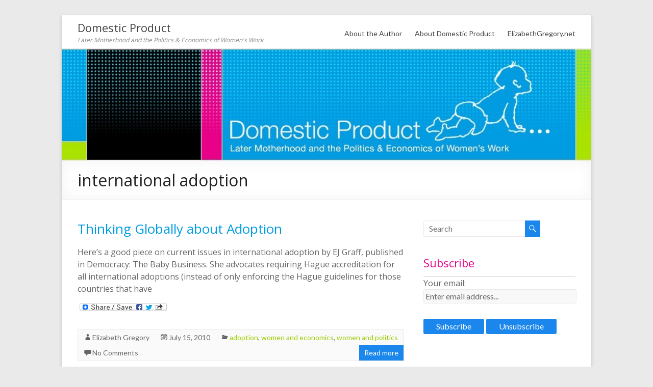

--- FILE ---
content_type: text/html; charset=UTF-8
request_url: http://domesticproduct.net/tag/international-adoption/
body_size: 12540
content:

<!DOCTYPE html>
<html lang="en-US">
<head>
<meta charset="UTF-8" />
<meta name="viewport" content="width=device-width, initial-scale=1">
<title>
	international adoption | Domestic Product</title>
<link rel="profile" href="http://gmpg.org/xfn/11" />
<link rel="pingback" href="http://domesticproduct.net/xmlrpc.php" />
<meta name='robots' content='max-image-preview:large' />
<link rel='dns-prefetch' href='//fonts.googleapis.com' />
<link rel='dns-prefetch' href='//ajax.googleapis.com' />
<link rel='dns-prefetch' href='//s.w.org' />
<link rel="alternate" type="application/rss+xml" title="Domestic Product &raquo; Feed" href="http://domesticproduct.net/feed/" />
<link rel="alternate" type="application/rss+xml" title="Domestic Product &raquo; Comments Feed" href="http://domesticproduct.net/comments/feed/" />
<link rel="alternate" type="application/rss+xml" title="Domestic Product &raquo; international adoption Tag Feed" href="http://domesticproduct.net/tag/international-adoption/feed/" />
<script type="text/javascript">
window._wpemojiSettings = {"baseUrl":"https:\/\/s.w.org\/images\/core\/emoji\/14.0.0\/72x72\/","ext":".png","svgUrl":"https:\/\/s.w.org\/images\/core\/emoji\/14.0.0\/svg\/","svgExt":".svg","source":{"concatemoji":"http:\/\/domesticproduct.net\/wp-includes\/js\/wp-emoji-release.min.js?ver=6.0"}};
/*! This file is auto-generated */
!function(e,a,t){var n,r,o,i=a.createElement("canvas"),p=i.getContext&&i.getContext("2d");function s(e,t){var a=String.fromCharCode,e=(p.clearRect(0,0,i.width,i.height),p.fillText(a.apply(this,e),0,0),i.toDataURL());return p.clearRect(0,0,i.width,i.height),p.fillText(a.apply(this,t),0,0),e===i.toDataURL()}function c(e){var t=a.createElement("script");t.src=e,t.defer=t.type="text/javascript",a.getElementsByTagName("head")[0].appendChild(t)}for(o=Array("flag","emoji"),t.supports={everything:!0,everythingExceptFlag:!0},r=0;r<o.length;r++)t.supports[o[r]]=function(e){if(!p||!p.fillText)return!1;switch(p.textBaseline="top",p.font="600 32px Arial",e){case"flag":return s([127987,65039,8205,9895,65039],[127987,65039,8203,9895,65039])?!1:!s([55356,56826,55356,56819],[55356,56826,8203,55356,56819])&&!s([55356,57332,56128,56423,56128,56418,56128,56421,56128,56430,56128,56423,56128,56447],[55356,57332,8203,56128,56423,8203,56128,56418,8203,56128,56421,8203,56128,56430,8203,56128,56423,8203,56128,56447]);case"emoji":return!s([129777,127995,8205,129778,127999],[129777,127995,8203,129778,127999])}return!1}(o[r]),t.supports.everything=t.supports.everything&&t.supports[o[r]],"flag"!==o[r]&&(t.supports.everythingExceptFlag=t.supports.everythingExceptFlag&&t.supports[o[r]]);t.supports.everythingExceptFlag=t.supports.everythingExceptFlag&&!t.supports.flag,t.DOMReady=!1,t.readyCallback=function(){t.DOMReady=!0},t.supports.everything||(n=function(){t.readyCallback()},a.addEventListener?(a.addEventListener("DOMContentLoaded",n,!1),e.addEventListener("load",n,!1)):(e.attachEvent("onload",n),a.attachEvent("onreadystatechange",function(){"complete"===a.readyState&&t.readyCallback()})),(e=t.source||{}).concatemoji?c(e.concatemoji):e.wpemoji&&e.twemoji&&(c(e.twemoji),c(e.wpemoji)))}(window,document,window._wpemojiSettings);
</script>
<style type="text/css">
img.wp-smiley,
img.emoji {
	display: inline !important;
	border: none !important;
	box-shadow: none !important;
	height: 1em !important;
	width: 1em !important;
	margin: 0 0.07em !important;
	vertical-align: -0.1em !important;
	background: none !important;
	padding: 0 !important;
}
</style>
	<link rel='stylesheet' id='wp-block-library-css'  href='http://domesticproduct.net/wp-includes/css/dist/block-library/style.min.css?ver=6.0' type='text/css' media='all' />
<style id='global-styles-inline-css' type='text/css'>
body{--wp--preset--color--black: #000000;--wp--preset--color--cyan-bluish-gray: #abb8c3;--wp--preset--color--white: #ffffff;--wp--preset--color--pale-pink: #f78da7;--wp--preset--color--vivid-red: #cf2e2e;--wp--preset--color--luminous-vivid-orange: #ff6900;--wp--preset--color--luminous-vivid-amber: #fcb900;--wp--preset--color--light-green-cyan: #7bdcb5;--wp--preset--color--vivid-green-cyan: #00d084;--wp--preset--color--pale-cyan-blue: #8ed1fc;--wp--preset--color--vivid-cyan-blue: #0693e3;--wp--preset--color--vivid-purple: #9b51e0;--wp--preset--gradient--vivid-cyan-blue-to-vivid-purple: linear-gradient(135deg,rgba(6,147,227,1) 0%,rgb(155,81,224) 100%);--wp--preset--gradient--light-green-cyan-to-vivid-green-cyan: linear-gradient(135deg,rgb(122,220,180) 0%,rgb(0,208,130) 100%);--wp--preset--gradient--luminous-vivid-amber-to-luminous-vivid-orange: linear-gradient(135deg,rgba(252,185,0,1) 0%,rgba(255,105,0,1) 100%);--wp--preset--gradient--luminous-vivid-orange-to-vivid-red: linear-gradient(135deg,rgba(255,105,0,1) 0%,rgb(207,46,46) 100%);--wp--preset--gradient--very-light-gray-to-cyan-bluish-gray: linear-gradient(135deg,rgb(238,238,238) 0%,rgb(169,184,195) 100%);--wp--preset--gradient--cool-to-warm-spectrum: linear-gradient(135deg,rgb(74,234,220) 0%,rgb(151,120,209) 20%,rgb(207,42,186) 40%,rgb(238,44,130) 60%,rgb(251,105,98) 80%,rgb(254,248,76) 100%);--wp--preset--gradient--blush-light-purple: linear-gradient(135deg,rgb(255,206,236) 0%,rgb(152,150,240) 100%);--wp--preset--gradient--blush-bordeaux: linear-gradient(135deg,rgb(254,205,165) 0%,rgb(254,45,45) 50%,rgb(107,0,62) 100%);--wp--preset--gradient--luminous-dusk: linear-gradient(135deg,rgb(255,203,112) 0%,rgb(199,81,192) 50%,rgb(65,88,208) 100%);--wp--preset--gradient--pale-ocean: linear-gradient(135deg,rgb(255,245,203) 0%,rgb(182,227,212) 50%,rgb(51,167,181) 100%);--wp--preset--gradient--electric-grass: linear-gradient(135deg,rgb(202,248,128) 0%,rgb(113,206,126) 100%);--wp--preset--gradient--midnight: linear-gradient(135deg,rgb(2,3,129) 0%,rgb(40,116,252) 100%);--wp--preset--duotone--dark-grayscale: url('#wp-duotone-dark-grayscale');--wp--preset--duotone--grayscale: url('#wp-duotone-grayscale');--wp--preset--duotone--purple-yellow: url('#wp-duotone-purple-yellow');--wp--preset--duotone--blue-red: url('#wp-duotone-blue-red');--wp--preset--duotone--midnight: url('#wp-duotone-midnight');--wp--preset--duotone--magenta-yellow: url('#wp-duotone-magenta-yellow');--wp--preset--duotone--purple-green: url('#wp-duotone-purple-green');--wp--preset--duotone--blue-orange: url('#wp-duotone-blue-orange');--wp--preset--font-size--small: 13px;--wp--preset--font-size--medium: 20px;--wp--preset--font-size--large: 36px;--wp--preset--font-size--x-large: 42px;}.has-black-color{color: var(--wp--preset--color--black) !important;}.has-cyan-bluish-gray-color{color: var(--wp--preset--color--cyan-bluish-gray) !important;}.has-white-color{color: var(--wp--preset--color--white) !important;}.has-pale-pink-color{color: var(--wp--preset--color--pale-pink) !important;}.has-vivid-red-color{color: var(--wp--preset--color--vivid-red) !important;}.has-luminous-vivid-orange-color{color: var(--wp--preset--color--luminous-vivid-orange) !important;}.has-luminous-vivid-amber-color{color: var(--wp--preset--color--luminous-vivid-amber) !important;}.has-light-green-cyan-color{color: var(--wp--preset--color--light-green-cyan) !important;}.has-vivid-green-cyan-color{color: var(--wp--preset--color--vivid-green-cyan) !important;}.has-pale-cyan-blue-color{color: var(--wp--preset--color--pale-cyan-blue) !important;}.has-vivid-cyan-blue-color{color: var(--wp--preset--color--vivid-cyan-blue) !important;}.has-vivid-purple-color{color: var(--wp--preset--color--vivid-purple) !important;}.has-black-background-color{background-color: var(--wp--preset--color--black) !important;}.has-cyan-bluish-gray-background-color{background-color: var(--wp--preset--color--cyan-bluish-gray) !important;}.has-white-background-color{background-color: var(--wp--preset--color--white) !important;}.has-pale-pink-background-color{background-color: var(--wp--preset--color--pale-pink) !important;}.has-vivid-red-background-color{background-color: var(--wp--preset--color--vivid-red) !important;}.has-luminous-vivid-orange-background-color{background-color: var(--wp--preset--color--luminous-vivid-orange) !important;}.has-luminous-vivid-amber-background-color{background-color: var(--wp--preset--color--luminous-vivid-amber) !important;}.has-light-green-cyan-background-color{background-color: var(--wp--preset--color--light-green-cyan) !important;}.has-vivid-green-cyan-background-color{background-color: var(--wp--preset--color--vivid-green-cyan) !important;}.has-pale-cyan-blue-background-color{background-color: var(--wp--preset--color--pale-cyan-blue) !important;}.has-vivid-cyan-blue-background-color{background-color: var(--wp--preset--color--vivid-cyan-blue) !important;}.has-vivid-purple-background-color{background-color: var(--wp--preset--color--vivid-purple) !important;}.has-black-border-color{border-color: var(--wp--preset--color--black) !important;}.has-cyan-bluish-gray-border-color{border-color: var(--wp--preset--color--cyan-bluish-gray) !important;}.has-white-border-color{border-color: var(--wp--preset--color--white) !important;}.has-pale-pink-border-color{border-color: var(--wp--preset--color--pale-pink) !important;}.has-vivid-red-border-color{border-color: var(--wp--preset--color--vivid-red) !important;}.has-luminous-vivid-orange-border-color{border-color: var(--wp--preset--color--luminous-vivid-orange) !important;}.has-luminous-vivid-amber-border-color{border-color: var(--wp--preset--color--luminous-vivid-amber) !important;}.has-light-green-cyan-border-color{border-color: var(--wp--preset--color--light-green-cyan) !important;}.has-vivid-green-cyan-border-color{border-color: var(--wp--preset--color--vivid-green-cyan) !important;}.has-pale-cyan-blue-border-color{border-color: var(--wp--preset--color--pale-cyan-blue) !important;}.has-vivid-cyan-blue-border-color{border-color: var(--wp--preset--color--vivid-cyan-blue) !important;}.has-vivid-purple-border-color{border-color: var(--wp--preset--color--vivid-purple) !important;}.has-vivid-cyan-blue-to-vivid-purple-gradient-background{background: var(--wp--preset--gradient--vivid-cyan-blue-to-vivid-purple) !important;}.has-light-green-cyan-to-vivid-green-cyan-gradient-background{background: var(--wp--preset--gradient--light-green-cyan-to-vivid-green-cyan) !important;}.has-luminous-vivid-amber-to-luminous-vivid-orange-gradient-background{background: var(--wp--preset--gradient--luminous-vivid-amber-to-luminous-vivid-orange) !important;}.has-luminous-vivid-orange-to-vivid-red-gradient-background{background: var(--wp--preset--gradient--luminous-vivid-orange-to-vivid-red) !important;}.has-very-light-gray-to-cyan-bluish-gray-gradient-background{background: var(--wp--preset--gradient--very-light-gray-to-cyan-bluish-gray) !important;}.has-cool-to-warm-spectrum-gradient-background{background: var(--wp--preset--gradient--cool-to-warm-spectrum) !important;}.has-blush-light-purple-gradient-background{background: var(--wp--preset--gradient--blush-light-purple) !important;}.has-blush-bordeaux-gradient-background{background: var(--wp--preset--gradient--blush-bordeaux) !important;}.has-luminous-dusk-gradient-background{background: var(--wp--preset--gradient--luminous-dusk) !important;}.has-pale-ocean-gradient-background{background: var(--wp--preset--gradient--pale-ocean) !important;}.has-electric-grass-gradient-background{background: var(--wp--preset--gradient--electric-grass) !important;}.has-midnight-gradient-background{background: var(--wp--preset--gradient--midnight) !important;}.has-small-font-size{font-size: var(--wp--preset--font-size--small) !important;}.has-medium-font-size{font-size: var(--wp--preset--font-size--medium) !important;}.has-large-font-size{font-size: var(--wp--preset--font-size--large) !important;}.has-x-large-font-size{font-size: var(--wp--preset--font-size--x-large) !important;}
</style>
<link rel='stylesheet' id='thickbox.css-css'  href='http://domesticproduct.net/wp-includes/js/thickbox/thickbox.css?ver=1.0' type='text/css' media='all' />
<link rel='stylesheet' id='dashicons-css'  href='http://domesticproduct.net/wp-includes/css/dashicons.min.css?ver=6.0' type='text/css' media='all' />
<link rel='stylesheet' id='thickbox-css'  href='http://domesticproduct.net/wp-includes/js/thickbox/thickbox.css?ver=6.0' type='text/css' media='all' />
<link rel='stylesheet' id='googlefonts-css'  href='http://fonts.googleapis.com/css?family=Open+Sans:400&subset=latin' type='text/css' media='all' />
<link rel='stylesheet' id='jquery-ui-style-css'  href='https://ajax.googleapis.com/ajax/libs/jqueryui/1.11.4/themes/ui-darkness/jquery-ui.css?ver=1.11.4' type='text/css' media='all' />
<link rel='stylesheet' id='spacious_style-css'  href='http://domesticproduct.net/wp-content/themes/spacious/style.css?ver=6.0' type='text/css' media='all' />
<link rel='stylesheet' id='google_fonts-css'  href='//fonts.googleapis.com/css?family=Lato&#038;ver=6.0' type='text/css' media='all' />
<link rel='stylesheet' id='addtoany-css'  href='http://domesticproduct.net/wp-content/plugins/add-to-any/addtoany.min.css?ver=1.15' type='text/css' media='all' />
<script type='text/javascript' src='http://domesticproduct.net/wp-includes/js/jquery/jquery.min.js?ver=3.6.0' id='jquery-core-js'></script>
<script type='text/javascript' src='http://domesticproduct.net/wp-includes/js/jquery/jquery-migrate.min.js?ver=3.3.2' id='jquery-migrate-js'></script>
<script type='text/javascript' src='http://domesticproduct.net/wp-content/plugins/add-to-any/addtoany.min.js?ver=1.1' id='addtoany-js'></script>
<script type='text/javascript' src='http://domesticproduct.net/wp-content/themes/spacious/js/spacious-custom.js?ver=6.0' id='spacious-custom-js'></script>
<script type='text/javascript' src='http://domesticproduct.net/wp-content/plugins/spider-event-calendar/elements/calendar.js?ver=1.5.64' id='Calendar-js'></script>
<script type='text/javascript' src='http://domesticproduct.net/wp-content/plugins/spider-event-calendar/elements/calendar-setup.js?ver=1.5.64' id='calendar-setup-js'></script>
<script type='text/javascript' src='http://domesticproduct.net/wp-content/plugins/spider-event-calendar/elements/calendar_function.js?ver=1.5.64' id='calendar_function-js'></script>
<link rel="https://api.w.org/" href="http://domesticproduct.net/wp-json/" /><link rel="alternate" type="application/json" href="http://domesticproduct.net/wp-json/wp/v2/tags/246" /><link rel="EditURI" type="application/rsd+xml" title="RSD" href="http://domesticproduct.net/xmlrpc.php?rsd" />
<link rel="wlwmanifest" type="application/wlwmanifest+xml" href="http://domesticproduct.net/wp-includes/wlwmanifest.xml" /> 
<meta name="generator" content="WordPress 6.0" />

<script data-cfasync="false">
window.a2a_config=window.a2a_config||{};a2a_config.callbacks=[];a2a_config.overlays=[];a2a_config.templates={};
(function(d,s,a,b){a=d.createElement(s);b=d.getElementsByTagName(s)[0];a.async=1;a.src="https://static.addtoany.com/menu/page.js";b.parentNode.insertBefore(a,b);})(document,"script");
</script>
  <script>
    var xx_cal_xx = '&';
  </script>
  <style type='text/css' media='screen'>
	body{ font-family:"Open Sans", arial, sans-serif;}
	h1{ font-family:"Open Sans", arial, sans-serif;}
	h2{ font-family:"Open Sans", arial, sans-serif;}
	h3{ font-family:"Open Sans", arial, sans-serif;}
	h4{ font-family:"Open Sans", arial, sans-serif;}
	h5{ font-family:"Open Sans", arial, sans-serif;}
	h6{ font-family:"Open Sans", arial, sans-serif;}
	blockquote{ font-family:"Open Sans", arial, sans-serif;}
	p{ font-family:"Open Sans", arial, sans-serif;}
	li{ font-family:"Open Sans", arial, sans-serif;}
</style>
<!-- fonts delivered by Wordpress Google Fonts, a plugin by Adrian3.com -->		<style type="text/css"> blockquote { border-left: 3px solid #1b87ec; }
			.spacious-button, input[type="reset"], input[type="button"], input[type="submit"], button { background-color: #1b87ec; }
			.previous a:hover, .next a:hover { 	color: #1b87ec; }
			a { color: #1b87ec; }
			#site-title a:hover { color: #1b87ec; }
			.main-navigation ul li.current_page_item a, .main-navigation ul li:hover > a { color: #1b87ec; }
			.main-navigation ul li ul { border-top: 1px solid #1b87ec; }
			.main-navigation ul li ul li a:hover, .main-navigation ul li ul li:hover > a, .main-navigation ul li.current-menu-item ul li a:hover { color: #1b87ec; }
			.site-header .menu-toggle:hover { background: #1b87ec; }
			.main-small-navigation li:hover { background: #1b87ec; }
			.main-small-navigation ul > .current_page_item, .main-small-navigation ul > .current-menu-item { background: #1b87ec; }
			.main-navigation a:hover, .main-navigation ul li.current-menu-item a, .main-navigation ul li.current_page_ancestor a, .main-navigation ul li.current-menu-ancestor a, .main-navigation ul li.current_page_item a, .main-navigation ul li:hover > a  { color: #1b87ec; }
			.small-menu a:hover, .small-menu ul li.current-menu-item a, .small-menu ul li.current_page_ancestor a, .small-menu ul li.current-menu-ancestor a, .small-menu ul li.current_page_item a, .small-menu ul li:hover > a { color: #1b87ec; }
			#featured-slider .slider-read-more-button { background-color: #1b87ec; }
			#controllers a:hover, #controllers a.active { background-color: #1b87ec; color: #1b87ec; }
			.breadcrumb a:hover { color: #1b87ec; }
			.tg-one-half .widget-title a:hover, .tg-one-third .widget-title a:hover, .tg-one-fourth .widget-title a:hover { color: #1b87ec; }
			.pagination span { background-color: #1b87ec; }
			.pagination a span:hover { color: #1b87ec; border-color: .#1b87ec; }
			.widget_testimonial .testimonial-post { border-color: #1b87ec #EAEAEA #EAEAEA #EAEAEA; }
			.call-to-action-content-wrapper { border-color: #EAEAEA #EAEAEA #EAEAEA #1b87ec; }
			.call-to-action-button { background-color: #1b87ec; }
			#content .comments-area a.comment-permalink:hover { color: #1b87ec; }
			.comments-area .comment-author-link a:hover { color: #1b87ec; }
			.comments-area .comment-author-link span { background-color: #1b87ec; }
			.comment .comment-reply-link:hover { color: #1b87ec; }
			.nav-previous a:hover, .nav-next a:hover { color: #1b87ec; }
			#wp-calendar #today { color: #1b87ec; }
			.widget-title span { border-bottom: 2px solid #1b87ec; }
			.footer-widgets-area a:hover { color: #1b87ec !important; }
			.footer-socket-wrapper .copyright a:hover { color: #1b87ec; }
			a#back-top:before { background-color: #1b87ec; }
			.read-more, .more-link { color: #1b87ec; }
			.post .entry-title a:hover, .page .entry-title a:hover { color: #1b87ec; }
			.post .entry-meta .read-more-link { background-color: #1b87ec; }
			.post .entry-meta a:hover, .type-page .entry-meta a:hover { color: #1b87ec; }
			.single #content .tags a:hover { color: #1b87ec; }
			.widget_testimonial .testimonial-icon:before { color: #1b87ec; }
			a#scroll-up { background-color: #1b87ec; }
			.search-form span { background-color: #1b87ec; }</style>
				<style type="text/css">.emailposttemplate {
      width: 600px;
      background-color: #000;
      padding: 20px;
}

#secondary .widget {
    font-size: 14px;
}
.header-post-title-class {
    font-size: 32px;
}
.post .category a {
    color: #9ACD00;
}
.post .entry-meta {
    background-color: rgba(231, 231, 231, 0.21);
}
.post .entry-title a {
    color: #009DE3;
}
.widget-title {
    color: #E80088;
    border-bottom: 2px solid #E7E7E7;
}
.widget-title span {
    border-bottom: 0px; 
}
#secondary h3.widget-title {
    padding-bottom: 10px;
}
#header-text-nav-wrap {
    padding-top: 0px;
    padding-bottom: 0px;
}
#site-title a {
    font-size: 22px;
}
h1#site-title {
    padding-bottom: 0px;
}
#site-description {
    line-height: 13px;
    font-size: 12px;
    font-style: italic;
    color: #888888;
    padding-bottom: 10px;
}
.main-navigation {
    padding-top: 10px;
}
.main-navigation ul li a {
    font-size: 14px;
}
#header-text {
    padding: 4px 20px 0px 0px;
}</style>
		</head>

<body class="archive tag tag-international-adoption tag-246  narrow-978">
<div id="page" class="hfeed site">
		<header id="masthead" class="site-header clearfix">
		
		
		<div id="header-text-nav-container">
			<div class="inner-wrap">
				
				<div id="header-text-nav-wrap" class="clearfix">
					<div id="header-left-section">
												<div id="header-text">
							<h1 id="site-title"> 
								<a href="http://domesticproduct.net/" title="Domestic Product" rel="home">Domestic Product</a>
							</h1>
							<h2 id="site-description">Later Motherhood and the Politics &amp; Economics of Women&#039;s Work</h2><!-- #site-description -->
						</div><!-- #header-text -->
											</div><!-- #header-left-section -->
					<div id="header-right-section">
												<nav id="site-navigation" class="main-navigation" role="navigation">
							<h3 class="menu-toggle">Menu</h3>
							<div class="menu-mainmenu-container"><ul id="menu-mainmenu" class="menu"><li id="menu-item-1584" class="menu-item menu-item-type-post_type menu-item-object-page menu-item-1584"><a href="http://domesticproduct.net/about-author/">About the Author</a></li>
<li id="menu-item-1585" class="menu-item menu-item-type-post_type menu-item-object-page menu-item-1585"><a href="http://domesticproduct.net/about/">About Domestic Product</a></li>
<li id="menu-item-1586" class="menu-item menu-item-type-custom menu-item-object-custom menu-item-1586"><a href="http://elizabethgregory.net">ElizabethGregory.net</a></li>
</ul></div>						</nav>					
			    	</div><!-- #header-right-section --> 
			    	
			   </div><!-- #header-text-nav-wrap -->
			</div><!-- .inner-wrap -->
		</div><!-- #header-text-nav-container -->

				<img src="http://domesticproduct.net/wp-content/uploads/2013/09/cropped-cropped-path.jpg" class="header-image" width="940" height="198" alt="Domestic Product">
	
						<div class="header-post-title-container clearfix">
					<div class="inner-wrap">
						<div class="post-title-wrapper">
													   	<h1 class="header-post-title-class">international adoption</h1>
						   						</div>
											</div>
				</div>
				</header>
			<div id="main" class="clearfix">
		<div class="inner-wrap">
	
	<div id="primary">
		<div id="content" class="clearfix">

			
				
					
<article id="post-645" class="post-645 post type-post status-publish format-standard hentry category-adoption category-women-and-economics category-women-and-politics tag-ej-graff tag-international-adoption">
	
		<header class="entry-header">
	<h1 class="entry-title">
		<a href="http://domesticproduct.net/adoption/thinking-globally-about-adoption/" title="Thinking Globally about Adoption">Thinking Globally about Adoption</a>
	</h1><!-- .entry-title -->
	</header>
	
	
	<div class="entry-content clearfix">
		<p>Here&#8217;s a good piece on current issues in international adoption by EJ Graff, published in Democracy: The Baby Business. She advocates requiring Hague accreditation for all international adoptions (instead of only enforcing the Hague guidelines for those countries that have</p>
<div class="addtoany_share_save_container addtoany_content addtoany_content_bottom"><div class="a2a_kit a2a_kit_size_16 addtoany_list" data-a2a-url="http://domesticproduct.net/adoption/thinking-globally-about-adoption/" data-a2a-title="Thinking Globally about Adoption"><a class="a2a_dd addtoany_share_save addtoany_share" href="https://www.addtoany.com/share"><img src="https://static.addtoany.com/buttons/share_save_171_16.png" alt="Share"></a></div></div>	</div>

			<footer class="entry-meta-bar clearfix">	        			
			<div class="entry-meta clearfix">
				<span class="by-author author vcard"><a class="url fn n" href="http://domesticproduct.net/author/elizabeth/">Elizabeth Gregory</a></span>
				<span class="date updated"><a href="http://domesticproduct.net/adoption/thinking-globally-about-adoption/" title="2:38 pm">July 15, 2010</a></span>
					       		<span class="category"><a href="http://domesticproduct.net/category/adoption/" rel="category tag">adoption</a>, <a href="http://domesticproduct.net/category/women-and-economics/" rel="category tag">women and economics</a>, <a href="http://domesticproduct.net/category/women-and-politics/" rel="category tag">women and politics</a></span>
	       						       		<span class="comments"><a href="http://domesticproduct.net/adoption/thinking-globally-about-adoption/#respond">No Comments</a></span>
	       		       					<span class="read-more-link"><a class="read-more" href="http://domesticproduct.net/adoption/thinking-globally-about-adoption/">Read more</a></span>
			</div>
		</footer>
		</article>
				
					
<article id="post-643" class="post-643 post type-post status-publish format-standard hentry category-adoption category-motherhood tag-international-adoption tag-older-child-adoption">
	
		<header class="entry-header">
	<h1 class="entry-title">
		<a href="http://domesticproduct.net/adoption/thinking-about-older-child-adoption/" title="Thinking about older child adoption">Thinking about older child adoption</a>
	</h1><!-- .entry-title -->
	</header>
	
	
	<div class="entry-content clearfix">
		<p>Here&#8217;s an interesting post about the dynamics of older child adoption of the international kind from Catherine Olian: Kidnapped or Saved: How Some Orphans Really Feel When They&#8217;re Adopted</p>
<div class="addtoany_share_save_container addtoany_content addtoany_content_bottom"><div class="a2a_kit a2a_kit_size_16 addtoany_list" data-a2a-url="http://domesticproduct.net/adoption/thinking-about-older-child-adoption/" data-a2a-title="Thinking about older child adoption"><a class="a2a_dd addtoany_share_save addtoany_share" href="https://www.addtoany.com/share"><img src="https://static.addtoany.com/buttons/share_save_171_16.png" alt="Share"></a></div></div>	</div>

			<footer class="entry-meta-bar clearfix">	        			
			<div class="entry-meta clearfix">
				<span class="by-author author vcard"><a class="url fn n" href="http://domesticproduct.net/author/elizabeth/">Elizabeth Gregory</a></span>
				<span class="date updated"><a href="http://domesticproduct.net/adoption/thinking-about-older-child-adoption/" title="10:21 am">July 11, 2010</a></span>
					       		<span class="category"><a href="http://domesticproduct.net/category/adoption/" rel="category tag">adoption</a>, <a href="http://domesticproduct.net/category/motherhood/" rel="category tag">motherhood</a></span>
	       						       		<span class="comments"><a href="http://domesticproduct.net/adoption/thinking-about-older-child-adoption/#respond">No Comments</a></span>
	       		       					<span class="read-more-link"><a class="read-more" href="http://domesticproduct.net/adoption/thinking-about-older-child-adoption/">Read more</a></span>
			</div>
		</footer>
		</article>
				
				

			
		</div><!-- #content -->
	</div><!-- #primary -->
	
	
<div id="secondary">
			
		<aside id="search-2" class="widget widget_search"><form action="http://domesticproduct.net/" class="search-form searchform clearfix" method="get">
	<div class="search-wrap">
		<input type="text" placeholder="Search" class="s field" name="s">
		<span class="search-icon"></span>
	</div>
	<input type="submit" value="Search" name="submit" class="submit search-submit">
</form><!-- .searchform --></aside><aside id="s2_form_widget-2" class="widget s2_form_widget"><h3 class="widget-title"><span>Subscribe</span></h3><div class="search"><form name="s2formwidget" method="post"><input type="hidden" name="ip" value="18.222.178.15" /><span style="display:none !important"><label for="firstname">Leave This Blank:</label><input type="text" id="firstname" name="firstname" /><label for="lastname">Leave This Blank Too:</label><input type="text" id="lastname" name="lastname" /><label for="uri">Do Not Change This:</label><input type="text" id="uri" name="uri" value="http://" /></span><p><label for="s2email">Your email:</label><br><input type="email" name="email" id="s2email" value="Enter email address..." size="20" onfocus="if (this.value === 'Enter email address...') {this.value = '';}" onblur="if (this.value === '') {this.value = 'Enter email address...';}" /></p><p><input type="submit" name="subscribe" value="Subscribe" />&nbsp;<input type="submit" name="unsubscribe" value="Unsubscribe" /></p></form>
</div></aside><aside id="text-3" class="widget widget_text"><h3 class="widget-title"><span>Social Networks</span></h3>			<div class="textwidget"><a href="http://www.twitter.com/egregory" target="_blank" rel="noopener"><img src="http://www.elizabethgregory.net/images/twitter_32.png" title="Follow Me on Twitter" style="padding-top:6px; padding-bottom:2px;" border="0" height="32" width="32"></a>

<a href="https://www.facebook.com/pages/Ready-Why-Women-Are-Embracing-the-New-Later-Motherhood/200626186771397?sk=info&ref=page_internal" target="_blank" rel="noopener"><img src="http://www.elizabethgregory.net/images/facebook_32.png" title="Follow Me on Facebook" style="padding-top:6px; padding-bottom:2px; padding-right: 6px; padding-left: 6px;" border="0" height="32" width="32"></a>

<a href="http://networkedblogs.com/blog/domestic_product_the_politics_economics_of_womens_work/?ahash=142a09e2358228848831b7b2bed19b6c" target="_blank" rel="noopener"><img src="http://static.networkedblogs.com/static/images/logo_small.png" title="Follow this blog at NetworkedBlogs" style="padding-top:10px; padding-bottom:0px;"></a></div>
		</aside><aside id="text-2" class="widget widget_text"><h3 class="widget-title"><span>Buy Ready</span></h3>			<div class="textwidget"><a href="http://www.amazon.com/Ready-Women-Embracing-Later-Motherhood/dp/0465031587/ref=tmm_pap_title" target="blank" rel="noopener"><img src="http://www.elizabethgregory.net/images/book_ready4blog.jpg" title="Ready: Why Women are Embracing the New Later Motherhood" border="0" height="180" hspace="2" width="163"></a></div>
		</aside>
		<aside id="recent-posts-2" class="widget widget_recent_entries">
		<h3 class="widget-title"><span>Recent Posts</span></h3>
		<ul>
											<li>
					<a href="http://domesticproduct.net/uncategorized/2024-provisional-fertility-rate-up-0-2-down-for-women-15-24-up-for-those-25-44/">2024 Provisional Fertility Rate Continued 17-Year Fall,  Down for Women 15-34, Static for Those 35-39 &#038; Up for Those 40-44 (UPDATED per 7/2025 data)</a>
									</li>
											<li>
					<a href="http://domesticproduct.net/uncategorized/post-dobbs-fertility-report-2023-birth-data-irwgs/">Post-Dobbs Fertility Report, 2023 Birth Data &#8211; IRWGS</a>
									</li>
											<li>
					<a href="http://domesticproduct.net/birth-control/2023-provisional-us-fertility-rate-falls-again/">2023 Provisional US Fertility Rate Falls Again</a>
									</li>
											<li>
					<a href="http://domesticproduct.net/birth-control/ripple-effects-of-delay-2022-birth-data/">Ripple Effects of Delay &#8211; 2022 Birth Data</a>
									</li>
											<li>
					<a href="http://domesticproduct.net/birth-control/uh-irwgs-texas-harris-county-reproductive-health-update-2022-fertility-rates-post-2021-six-week-abortion-ban/">UH-IRWGS Texas &amp; Harris County Reproductive Health Update: 2022 Fertility Rates, post 2021 Six-Week Abortion Ban</a>
									</li>
											<li>
					<a href="http://domesticproduct.net/birth-control/the-new-pronatalism/">The New Pronatalism</a>
									</li>
											<li>
					<a href="http://domesticproduct.net/uncategorized/rippling-effects-of-delay-in-2021-as-birth-rate-rises-1-among-older-women/">Rippling Effects of Delay in 2021 &#8211; as Birth Rates Rise among Older Women, Continue to Fall among Women 15-24</a>
									</li>
											<li>
					<a href="http://domesticproduct.net/uncategorized/us-birth-rate-falls-4-in-2020-across-all-age-groups-including-a-7-8-decline-among-teens/">US Birth Rate Falls 4% in 2020 across All Age Groups, including a 7.8% Decline among Teens</a>
									</li>
											<li>
					<a href="http://domesticproduct.net/poetry/apparition-of-splendor-marianne-moore-performing-democracy-through-celebrity-1952-1970/">Apparition of Splendor: Marianne Moore Performing Democracy through Celebrity, 1952-1970</a>
									</li>
											<li>
					<a href="http://domesticproduct.net/uncategorized/jobs-for-men-but-not-for-women/">Jobs for Men but Not for Women?</a>
									</li>
					</ul>

		</aside><aside id="categories-2" class="widget widget_categories"><h3 class="widget-title"><span>Categories</span></h3><form action="http://domesticproduct.net" method="get"><label class="screen-reader-text" for="cat">Categories</label><select  name='cat' id='cat' class='postform' >
	<option value='-1'>Select Category</option>
	<option class="level-0" value="552">abortion</option>
	<option class="level-0" value="3">adoption</option>
	<option class="level-0" value="585">Apparition of Splendor</option>
	<option class="level-0" value="4">birth control</option>
	<option class="level-0" value="5">birth rates</option>
	<option class="level-0" value="6">birth timing</option>
	<option class="level-0" value="539">CDC Birth Data</option>
	<option class="level-0" value="7">celebrities</option>
	<option class="level-0" value="8">childcare</option>
	<option class="level-0" value="9">childlessness</option>
	<option class="level-0" value="10">contraception</option>
	<option class="level-0" value="558">Covid-19 Mortality</option>
	<option class="level-0" value="554">Education Equity</option>
	<option class="level-0" value="11">egg donation</option>
	<option class="level-0" value="12">egg freezing</option>
	<option class="level-0" value="13">family friendly workplace</option>
	<option class="level-0" value="14">fathers</option>
	<option class="level-0" value="15">fertility</option>
	<option class="level-0" value="16">fertility scaremongering</option>
	<option class="level-0" value="17">fertility technology</option>
	<option class="level-0" value="18">food</option>
	<option class="level-0" value="519">Hillary Clinton</option>
	<option class="level-0" value="19">infertility</option>
	<option class="level-0" value="20">Kirsten Gillibrand</option>
	<option class="level-0" value="21">labor day</option>
	<option class="level-0" value="22">later fatherhood</option>
	<option class="level-0" value="23">later motherhood</option>
	<option class="level-0" value="583">Marianne Moore</option>
	<option class="level-0" value="584">Marianne Moore</option>
	<option class="level-0" value="24">marriage</option>
	<option class="level-0" value="25">maternal activism</option>
	<option class="level-0" value="26">misrepresenting later fertility</option>
	<option class="level-0" value="27">mother&#8217;s day</option>
	<option class="level-0" value="28">motherhood</option>
	<option class="level-0" value="29">motherhood &amp; race/ethnicity</option>
	<option class="level-0" value="30">motherhood studies</option>
	<option class="level-0" value="31">Pay Equity</option>
	<option class="level-0" value="32">poetry</option>
	<option class="level-0" value="33">pop cultural moms</option>
	<option class="level-0" value="34">pregnancy</option>
	<option class="level-0" value="35">READY: Why Women Are Embracing the New Later Motherhood</option>
	<option class="level-0" value="36">recessions</option>
	<option class="level-0" value="37">redefining women&#8217;s work</option>
	<option class="level-0" value="517">reproductive rights</option>
	<option class="level-0" value="38">reviews</option>
	<option class="level-0" value="563">Ripple effect of delay</option>
	<option class="level-0" value="39">single dads</option>
	<option class="level-0" value="40">single moms</option>
	<option class="level-0" value="41">sustainability</option>
	<option class="level-0" value="42">the new longevity</option>
	<option class="level-0" value="1">Uncategorized</option>
	<option class="level-0" value="43">women and economics</option>
	<option class="level-0" value="44">women and leadership</option>
	<option class="level-0" value="45">women and politics</option>
	<option class="level-0" value="46">women&#8217;s education</option>
	<option class="level-0" value="47">women&#8217;s health</option>
	<option class="level-0" value="48">women&#8217;s suffrage</option>
	<option class="level-0" value="49">women&#8217;s work</option>
	<option class="level-0" value="50">work/life balance</option>
</select>
</form>
<script type="text/javascript">
/* <![CDATA[ */
(function() {
	var dropdown = document.getElementById( "cat" );
	function onCatChange() {
		if ( dropdown.options[ dropdown.selectedIndex ].value > 0 ) {
			dropdown.parentNode.submit();
		}
	}
	dropdown.onchange = onCatChange;
})();
/* ]]> */
</script>

			</aside><aside id="archives-2" class="widget widget_archive"><h3 class="widget-title"><span>Archives</span></h3>		<label class="screen-reader-text" for="archives-dropdown-2">Archives</label>
		<select id="archives-dropdown-2" name="archive-dropdown">
			
			<option value="">Select Month</option>
				<option value='http://domesticproduct.net/2025/04/'> April 2025 </option>
	<option value='http://domesticproduct.net/2024/04/'> April 2024 </option>
	<option value='http://domesticproduct.net/2024/03/'> March 2024 </option>
	<option value='http://domesticproduct.net/2022/06/'> June 2022 </option>
	<option value='http://domesticproduct.net/2022/04/'> April 2022 </option>
	<option value='http://domesticproduct.net/2022/01/'> January 2022 </option>
	<option value='http://domesticproduct.net/2021/12/'> December 2021 </option>
	<option value='http://domesticproduct.net/2021/11/'> November 2021 </option>
	<option value='http://domesticproduct.net/2020/12/'> December 2020 </option>
	<option value='http://domesticproduct.net/2020/11/'> November 2020 </option>
	<option value='http://domesticproduct.net/2020/05/'> May 2020 </option>
	<option value='http://domesticproduct.net/2020/04/'> April 2020 </option>
	<option value='http://domesticproduct.net/2019/05/'> May 2019 </option>
	<option value='http://domesticproduct.net/2018/11/'> November 2018 </option>
	<option value='http://domesticproduct.net/2018/05/'> May 2018 </option>
	<option value='http://domesticproduct.net/2018/03/'> March 2018 </option>
	<option value='http://domesticproduct.net/2017/08/'> August 2017 </option>
	<option value='http://domesticproduct.net/2017/05/'> May 2017 </option>
	<option value='http://domesticproduct.net/2017/03/'> March 2017 </option>
	<option value='http://domesticproduct.net/2017/01/'> January 2017 </option>
	<option value='http://domesticproduct.net/2016/10/'> October 2016 </option>
	<option value='http://domesticproduct.net/2016/09/'> September 2016 </option>
	<option value='http://domesticproduct.net/2016/08/'> August 2016 </option>
	<option value='http://domesticproduct.net/2016/06/'> June 2016 </option>
	<option value='http://domesticproduct.net/2015/08/'> August 2015 </option>
	<option value='http://domesticproduct.net/2015/07/'> July 2015 </option>
	<option value='http://domesticproduct.net/2015/05/'> May 2015 </option>
	<option value='http://domesticproduct.net/2015/01/'> January 2015 </option>
	<option value='http://domesticproduct.net/2014/12/'> December 2014 </option>
	<option value='http://domesticproduct.net/2014/11/'> November 2014 </option>
	<option value='http://domesticproduct.net/2014/08/'> August 2014 </option>
	<option value='http://domesticproduct.net/2014/07/'> July 2014 </option>
	<option value='http://domesticproduct.net/2014/04/'> April 2014 </option>
	<option value='http://domesticproduct.net/2013/12/'> December 2013 </option>
	<option value='http://domesticproduct.net/2013/11/'> November 2013 </option>
	<option value='http://domesticproduct.net/2013/10/'> October 2013 </option>
	<option value='http://domesticproduct.net/2013/09/'> September 2013 </option>
	<option value='http://domesticproduct.net/2013/08/'> August 2013 </option>
	<option value='http://domesticproduct.net/2013/07/'> July 2013 </option>
	<option value='http://domesticproduct.net/2013/06/'> June 2013 </option>
	<option value='http://domesticproduct.net/2013/05/'> May 2013 </option>
	<option value='http://domesticproduct.net/2013/03/'> March 2013 </option>
	<option value='http://domesticproduct.net/2013/02/'> February 2013 </option>
	<option value='http://domesticproduct.net/2012/12/'> December 2012 </option>
	<option value='http://domesticproduct.net/2012/11/'> November 2012 </option>
	<option value='http://domesticproduct.net/2012/10/'> October 2012 </option>
	<option value='http://domesticproduct.net/2012/09/'> September 2012 </option>
	<option value='http://domesticproduct.net/2012/08/'> August 2012 </option>
	<option value='http://domesticproduct.net/2012/06/'> June 2012 </option>
	<option value='http://domesticproduct.net/2012/05/'> May 2012 </option>
	<option value='http://domesticproduct.net/2012/03/'> March 2012 </option>
	<option value='http://domesticproduct.net/2012/02/'> February 2012 </option>
	<option value='http://domesticproduct.net/2011/11/'> November 2011 </option>
	<option value='http://domesticproduct.net/2011/10/'> October 2011 </option>
	<option value='http://domesticproduct.net/2011/09/'> September 2011 </option>
	<option value='http://domesticproduct.net/2011/08/'> August 2011 </option>
	<option value='http://domesticproduct.net/2011/07/'> July 2011 </option>
	<option value='http://domesticproduct.net/2011/06/'> June 2011 </option>
	<option value='http://domesticproduct.net/2011/05/'> May 2011 </option>
	<option value='http://domesticproduct.net/2011/03/'> March 2011 </option>
	<option value='http://domesticproduct.net/2011/01/'> January 2011 </option>
	<option value='http://domesticproduct.net/2010/11/'> November 2010 </option>
	<option value='http://domesticproduct.net/2010/10/'> October 2010 </option>
	<option value='http://domesticproduct.net/2010/09/'> September 2010 </option>
	<option value='http://domesticproduct.net/2010/08/'> August 2010 </option>
	<option value='http://domesticproduct.net/2010/07/'> July 2010 </option>
	<option value='http://domesticproduct.net/2010/06/'> June 2010 </option>
	<option value='http://domesticproduct.net/2010/05/'> May 2010 </option>
	<option value='http://domesticproduct.net/2010/04/'> April 2010 </option>
	<option value='http://domesticproduct.net/2010/03/'> March 2010 </option>
	<option value='http://domesticproduct.net/2010/02/'> February 2010 </option>
	<option value='http://domesticproduct.net/2010/01/'> January 2010 </option>
	<option value='http://domesticproduct.net/2009/12/'> December 2009 </option>
	<option value='http://domesticproduct.net/2009/11/'> November 2009 </option>
	<option value='http://domesticproduct.net/2009/10/'> October 2009 </option>
	<option value='http://domesticproduct.net/2009/09/'> September 2009 </option>
	<option value='http://domesticproduct.net/2009/08/'> August 2009 </option>
	<option value='http://domesticproduct.net/2009/06/'> June 2009 </option>
	<option value='http://domesticproduct.net/2009/05/'> May 2009 </option>
	<option value='http://domesticproduct.net/2009/04/'> April 2009 </option>
	<option value='http://domesticproduct.net/2009/03/'> March 2009 </option>
	<option value='http://domesticproduct.net/2009/02/'> February 2009 </option>
	<option value='http://domesticproduct.net/2008/12/'> December 2008 </option>
	<option value='http://domesticproduct.net/2008/11/'> November 2008 </option>
	<option value='http://domesticproduct.net/2008/10/'> October 2008 </option>
	<option value='http://domesticproduct.net/2008/09/'> September 2008 </option>
	<option value='http://domesticproduct.net/2008/08/'> August 2008 </option>
	<option value='http://domesticproduct.net/2008/07/'> July 2008 </option>
	<option value='http://domesticproduct.net/2008/06/'> June 2008 </option>
	<option value='http://domesticproduct.net/2008/05/'> May 2008 </option>
	<option value='http://domesticproduct.net/2008/04/'> April 2008 </option>
	<option value='http://domesticproduct.net/2008/03/'> March 2008 </option>
	<option value='http://domesticproduct.net/2008/02/'> February 2008 </option>
	<option value='http://domesticproduct.net/2008/01/'> January 2008 </option>
	<option value='http://domesticproduct.net/2007/12/'> December 2007 </option>

		</select>

<script type="text/javascript">
/* <![CDATA[ */
(function() {
	var dropdown = document.getElementById( "archives-dropdown-2" );
	function onSelectChange() {
		if ( dropdown.options[ dropdown.selectedIndex ].value !== '' ) {
			document.location.href = this.options[ this.selectedIndex ].value;
		}
	}
	dropdown.onchange = onSelectChange;
})();
/* ]]> */
</script>
			</aside><aside id="nav_menu-2" class="widget widget_nav_menu"><h3 class="widget-title"><span>Favorite Posts</span></h3><div class="menu-favorites-container"><ul id="menu-favorites" class="menu"><li id="menu-item-1575" class="menu-item menu-item-type-custom menu-item-object-custom menu-item-1575"><a href="http://www.cbsnews.com/8334-504763_162-57485778-10391704/common-myths-about-having-a-child-later-in-life/?utm_source=feedburner&#038;utm_medium=feed&#038;utm_campaign=Feed%3A+CBSNewsTravelGuru+(Travel+Guru%3A+CBSNews.com)">Common Myths @ Later Motherhood</a></li>
<li id="menu-item-1496" class="menu-item menu-item-type-custom menu-item-object-custom menu-item-1496"><a href="http://www.domesticproduct.net/?p=991">The Real No-Brainer</a></li>
<li id="menu-item-1497" class="menu-item menu-item-type-custom menu-item-object-custom menu-item-1497"><a href="http://www.domesticproduct.net/?p=6">Remember Mama</a></li>
<li id="menu-item-1498" class="menu-item menu-item-type-custom menu-item-object-custom menu-item-1498"><a href="http://www.domesticproduct.net/?p=356">Hutterite Fertility Data</a></li>
<li id="menu-item-1499" class="menu-item menu-item-type-custom menu-item-object-custom menu-item-1499"><a href="http://www.domesticproduct.net/?p=389">Pushing Babies: The Assault on Childless Women</a></li>
<li id="menu-item-1500" class="menu-item menu-item-type-custom menu-item-object-custom menu-item-1500"><a href="http://www.domesticproduct.net/?p=15">Ready or Not?</a></li>
<li id="menu-item-1501" class="menu-item menu-item-type-custom menu-item-object-custom menu-item-1501"><a href="http://www.domesticproduct.net/?p=1040">Slut Limbaugh</a></li>
<li id="menu-item-1502" class="menu-item menu-item-type-custom menu-item-object-custom menu-item-1502"><a href="http://www.domesticproduct.net/?p=1131">Babies on Hold</a></li>
</ul></div></aside><aside id="linkcat-484" class="widget widget_links"><h3 class="widget-title"><span>Additional Links</span></h3>
	<ul class='xoxo blogroll'>
<li><a href="http://flowerpowermom.com/" rel="noopener" title="The Truth about Motherhood after 40" target="_blank">A Child after 40</a></li>
<li><a href="http://advancedmaternalage.org" rel="noopener" title="Sharon Munroe&#8217;s site, telling positive stories of motherhood over 40." target="_blank">Advanced Maternal Age</a></li>
<li><a href="https://blogs.umass.edu/folbre/welcome-to-care-talk/" title="The Economics and Politics of Care">Care Talk</a></li>
<li><a href="http://www.familyinequality.com/" rel="noopener" title="Sociologist tracking American family dynamics. Good data source!" target="_blank">Family Inequality</a></li>

	</ul>
</aside>
<aside id="meta-2" class="widget widget_meta"><h3 class="widget-title"><span>  </span></h3>
		<ul>
			<li><a href="http://domesticproduct.net/wp-login.php?action=register">Register</a></li>			<li><a href="http://domesticproduct.net/wp-login.php">Log in</a></li>
			<li><a href="http://domesticproduct.net/feed/">Entries feed</a></li>
			<li><a href="http://domesticproduct.net/comments/feed/">Comments feed</a></li>

			<li><a href="https://wordpress.org/">WordPress.org</a></li>
		</ul>

		</aside><aside id="tag_cloud-3" class="widget widget_tag_cloud"><h3 class="widget-title"><span>Tags</span></h3><div class="tagcloud"><a href="http://domesticproduct.net/tag/annise-parker/" class="tag-cloud-link tag-link-81 tag-link-position-1" style="font-size: 12.888888888889pt;" aria-label="Annise Parker (4 items)">Annise Parker</a>
<a href="http://domesticproduct.net/tag/barack-obama/" class="tag-cloud-link tag-link-91 tag-link-position-2" style="font-size: 12.888888888889pt;" aria-label="Barack Obama (4 items)">Barack Obama</a>
<a href="http://domesticproduct.net/tag/beyonce/" class="tag-cloud-link tag-link-93 tag-link-position-3" style="font-size: 12.888888888889pt;" aria-label="Beyoncé (4 items)">Beyoncé</a>
<a href="http://domesticproduct.net/tag/birth-rates/" class="tag-cloud-link tag-link-501 tag-link-position-4" style="font-size: 10.666666666667pt;" aria-label="birth rates (3 items)">birth rates</a>
<a href="http://domesticproduct.net/tag/board-of-director-gender-quotas/" class="tag-cloud-link tag-link-106 tag-link-position-5" style="font-size: 8pt;" aria-label="board of director gender quotas (2 items)">board of director gender quotas</a>
<a href="http://domesticproduct.net/tag/cdc-final-birth-data-2011/" class="tag-cloud-link tag-link-127 tag-link-position-6" style="font-size: 8pt;" aria-label="CDC Final Birth Data 2011 (2 items)">CDC Final Birth Data 2011</a>
<a href="http://domesticproduct.net/tag/childcare/" class="tag-cloud-link tag-link-503 tag-link-position-7" style="font-size: 10.666666666667pt;" aria-label="childcare (3 items)">childcare</a>
<a href="http://domesticproduct.net/tag/childcare-policy/" class="tag-cloud-link tag-link-136 tag-link-position-8" style="font-size: 8pt;" aria-label="childcare policy (2 items)">childcare policy</a>
<a href="http://domesticproduct.net/tag/contraception/" class="tag-cloud-link tag-link-504 tag-link-position-9" style="font-size: 16.222222222222pt;" aria-label="contraception (6 items)">contraception</a>
<a href="http://domesticproduct.net/tag/delayed-childbearing/" class="tag-cloud-link tag-link-156 tag-link-position-10" style="font-size: 10.666666666667pt;" aria-label="delayed childbearing (3 items)">delayed childbearing</a>
<a href="http://domesticproduct.net/tag/egg-freezing/" class="tag-cloud-link tag-link-171 tag-link-position-11" style="font-size: 8pt;" aria-label="Egg freezing (2 items)">Egg freezing</a>
<a href="http://domesticproduct.net/tag/elizabeth-warren/" class="tag-cloud-link tag-link-180 tag-link-position-12" style="font-size: 10.666666666667pt;" aria-label="Elizabeth Warren (3 items)">Elizabeth Warren</a>
<a href="http://domesticproduct.net/tag/ellen-galinsky/" class="tag-cloud-link tag-link-181 tag-link-position-13" style="font-size: 8pt;" aria-label="ellen galinsky (2 items)">ellen galinsky</a>
<a href="http://domesticproduct.net/tag/equal-pay-for-women/" class="tag-cloud-link tag-link-185 tag-link-position-14" style="font-size: 8pt;" aria-label="equal pay for women (2 items)">equal pay for women</a>
<a href="http://domesticproduct.net/tag/fertility-anxiety/" class="tag-cloud-link tag-link-199 tag-link-position-15" style="font-size: 8pt;" aria-label="fertility anxiety (2 items)">fertility anxiety</a>
<a href="http://domesticproduct.net/tag/fertility-doctors/" class="tag-cloud-link tag-link-200 tag-link-position-16" style="font-size: 8pt;" aria-label="fertility doctors (2 items)">fertility doctors</a>
<a href="http://domesticproduct.net/tag/fertility-scaremongering/" class="tag-cloud-link tag-link-506 tag-link-position-17" style="font-size: 8pt;" aria-label="fertility scaremongering (2 items)">fertility scaremongering</a>
<a href="http://domesticproduct.net/tag/gdp/" class="tag-cloud-link tag-link-214 tag-link-position-18" style="font-size: 8pt;" aria-label="GDP (2 items)">GDP</a>
<a href="http://domesticproduct.net/tag/hillary-clinton/" class="tag-cloud-link tag-link-229 tag-link-position-19" style="font-size: 10.666666666667pt;" aria-label="Hillary Clinton (3 items)">Hillary Clinton</a>
<a href="http://domesticproduct.net/tag/international-adoption/" class="tag-cloud-link tag-link-246 tag-link-position-20" style="font-size: 8pt;" aria-label="international adoption (2 items)">international adoption</a>
<a href="http://domesticproduct.net/tag/judith-shulevitz/" class="tag-cloud-link tag-link-265 tag-link-position-21" style="font-size: 8pt;" aria-label="Judith Shulevitz (2 items)">Judith Shulevitz</a>
<a href="http://domesticproduct.net/tag/kathleen-sebelius/" class="tag-cloud-link tag-link-273 tag-link-position-22" style="font-size: 8pt;" aria-label="Kathleen Sebelius (2 items)">Kathleen Sebelius</a>
<a href="http://domesticproduct.net/tag/labor-day/" class="tag-cloud-link tag-link-280 tag-link-position-23" style="font-size: 12.888888888889pt;" aria-label="Labor Day (4 items)">Labor Day</a>
<a href="http://domesticproduct.net/tag/later-motherhood/" class="tag-cloud-link tag-link-509 tag-link-position-24" style="font-size: 22pt;" aria-label="later motherhood (12 items)">later motherhood</a>
<a href="http://domesticproduct.net/tag/misogyny/" class="tag-cloud-link tag-link-521 tag-link-position-25" style="font-size: 8pt;" aria-label="misogyny (2 items)">misogyny</a>
<a href="http://domesticproduct.net/tag/mothers-day/" class="tag-cloud-link tag-link-512 tag-link-position-26" style="font-size: 10.666666666667pt;" aria-label="mother&#039;s day (3 items)">mother&#039;s day</a>
<a href="http://domesticproduct.net/tag/motherhood/" class="tag-cloud-link tag-link-513 tag-link-position-27" style="font-size: 10.666666666667pt;" aria-label="motherhood (3 items)">motherhood</a>
<a href="http://domesticproduct.net/tag/new-york-times/" class="tag-cloud-link tag-link-340 tag-link-position-28" style="font-size: 10.666666666667pt;" aria-label="New York Times (3 items)">New York Times</a>
<a href="http://domesticproduct.net/tag/nona-aronowitz/" class="tag-cloud-link tag-link-345 tag-link-position-29" style="font-size: 8pt;" aria-label="Nona Aronowitz (2 items)">Nona Aronowitz</a>
<a href="http://domesticproduct.net/tag/paycheck-fairness-act/" class="tag-cloud-link tag-link-360 tag-link-position-30" style="font-size: 8pt;" aria-label="Paycheck Fairness Act (2 items)">Paycheck Fairness Act</a>
<a href="http://domesticproduct.net/tag/pay-equity/" class="tag-cloud-link tag-link-359 tag-link-position-31" style="font-size: 8pt;" aria-label="pay equity (2 items)">pay equity</a>
<a href="http://domesticproduct.net/tag/pew-research-center/" class="tag-cloud-link tag-link-363 tag-link-position-32" style="font-size: 12.888888888889pt;" aria-label="Pew Research Center (4 items)">Pew Research Center</a>
<a href="http://domesticproduct.net/tag/ready-why-women-are-embracing-the-new-later-motherhood/" class="tag-cloud-link tag-link-377 tag-link-position-33" style="font-size: 21.333333333333pt;" aria-label="Ready: Why Women Are Embracing the New Later Motherhood (11 items)">Ready: Why Women Are Embracing the New Later Motherhood</a>
<a href="http://domesticproduct.net/tag/shared-work-programs/" class="tag-cloud-link tag-link-397 tag-link-position-34" style="font-size: 8pt;" aria-label="Shared Work Programs (2 items)">Shared Work Programs</a>
<a href="http://domesticproduct.net/tag/teen-moms/" class="tag-cloud-link tag-link-415 tag-link-position-35" style="font-size: 8pt;" aria-label="teen moms (2 items)">teen moms</a>
<a href="http://domesticproduct.net/tag/the-new-demography-of-american-motherhood/" class="tag-cloud-link tag-link-424 tag-link-position-36" style="font-size: 8pt;" aria-label="The New Demography of American Motherhood (2 items)">The New Demography of American Motherhood</a>
<a href="http://domesticproduct.net/tag/university-of-houston/" class="tag-cloud-link tag-link-443 tag-link-position-37" style="font-size: 8pt;" aria-label="University of Houston (2 items)">University of Houston</a>
<a href="http://domesticproduct.net/tag/ursula-burns/" class="tag-cloud-link tag-link-446 tag-link-position-38" style="font-size: 8pt;" aria-label="Ursula Burns (2 items)">Ursula Burns</a>
<a href="http://domesticproduct.net/tag/way-delayer-boom/" class="tag-cloud-link tag-link-456 tag-link-position-39" style="font-size: 8pt;" aria-label="way-delayer boom (2 items)">way-delayer boom</a>
<a href="http://domesticproduct.net/tag/womens-changing-status/" class="tag-cloud-link tag-link-468 tag-link-position-40" style="font-size: 8pt;" aria-label="women&#039;s changing status (2 items)">women&#039;s changing status</a>
<a href="http://domesticproduct.net/tag/womens-equality-day/" class="tag-cloud-link tag-link-469 tag-link-position-41" style="font-size: 10.666666666667pt;" aria-label="women&#039;s equality day (3 items)">women&#039;s equality day</a>
<a href="http://domesticproduct.net/tag/womens-history-month/" class="tag-cloud-link tag-link-470 tag-link-position-42" style="font-size: 8pt;" aria-label="Women&#039;s History Month (2 items)">Women&#039;s History Month</a>
<a href="http://domesticproduct.net/tag/womens-work/" class="tag-cloud-link tag-link-474 tag-link-position-43" style="font-size: 16.222222222222pt;" aria-label="women&#039;s work (6 items)">women&#039;s work</a>
<a href="http://domesticproduct.net/tag/women-and-recessions/" class="tag-cloud-link tag-link-462 tag-link-position-44" style="font-size: 14.666666666667pt;" aria-label="women and recessions (5 items)">women and recessions</a>
<a href="http://domesticproduct.net/tag/workfamily-balance/" class="tag-cloud-link tag-link-476 tag-link-position-45" style="font-size: 12.888888888889pt;" aria-label="work/family balance (4 items)">work/family balance</a></div>
</aside>	</div>	
	

		</div><!-- .inner-wrap -->
	</div><!-- #main -->	
			<footer id="colophon" class="clearfix">	
			
	
			<div class="footer-socket-wrapper clearfix">
				<div class="inner-wrap">
					<div class="footer-socket-area">
						<div class="copyright">Copyright &copy; 2025 <a href="http://domesticproduct.net/" title="Domestic Product" ><span>Domestic Product</span></a>.</div>						<nav class="small-menu clearfix">
									    			</nav>
					</div>
				</div>
			</div>			
		</footer>
		<a href="#masthead" id="scroll-up"></a>	
	</div><!-- #page -->
	<link rel='stylesheet' id='spcalendar-jos-css'  href='http://domesticproduct.net/wp-content/plugins/spider-event-calendar/elements/calendar-jos.css?ver=1.5.64' type='text/css' media='' />
<link rel='stylesheet' id='wp-color-picker-css'  href='http://domesticproduct.net/wp-admin/css/color-picker.min.css?ver=6.0' type='text/css' media='all' />
<script type='text/javascript' id='thickbox-js-extra'>
/* <![CDATA[ */
var thickboxL10n = {"next":"Next >","prev":"< Prev","image":"Image","of":"of","close":"Close","noiframes":"This feature requires inline frames. You have iframes disabled or your browser does not support them.","loadingAnimation":"http:\/\/domesticproduct.net\/wp-includes\/js\/thickbox\/loadingAnimation.gif"};
/* ]]> */
</script>
<script type='text/javascript' src='http://domesticproduct.net/wp-includes/js/thickbox/thickbox.js?ver=3.1-20121105' id='thickbox-js'></script>
<script type='text/javascript' src='http://domesticproduct.net/wp-includes/js/jquery/ui/core.min.js?ver=1.13.1' id='jquery-ui-core-js'></script>
<script type='text/javascript' src='http://domesticproduct.net/wp-includes/js/jquery/ui/mouse.min.js?ver=1.13.1' id='jquery-ui-mouse-js'></script>
<script type='text/javascript' src='http://domesticproduct.net/wp-includes/js/jquery/ui/resizable.min.js?ver=1.13.1' id='jquery-ui-resizable-js'></script>
<script type='text/javascript' src='http://domesticproduct.net/wp-includes/js/jquery/ui/draggable.min.js?ver=1.13.1' id='jquery-ui-draggable-js'></script>
<script type='text/javascript' src='http://domesticproduct.net/wp-includes/js/jquery/ui/controlgroup.min.js?ver=1.13.1' id='jquery-ui-controlgroup-js'></script>
<script type='text/javascript' src='http://domesticproduct.net/wp-includes/js/jquery/ui/checkboxradio.min.js?ver=1.13.1' id='jquery-ui-checkboxradio-js'></script>
<script type='text/javascript' src='http://domesticproduct.net/wp-includes/js/jquery/ui/button.min.js?ver=1.13.1' id='jquery-ui-button-js'></script>
<script type='text/javascript' src='http://domesticproduct.net/wp-includes/js/jquery/ui/dialog.min.js?ver=1.13.1' id='jquery-ui-dialog-js'></script>
<script type='text/javascript' id='s2-ajax-js-extra'>
/* <![CDATA[ */
var s2AjaxScriptStrings = {"ajaxurl":"http:\/\/domesticproduct.net\/wp-admin\/admin-ajax.php","title":"Subscribe to this blog","nonce":"26611e3cb6"};
/* ]]> */
</script>
<script type='text/javascript' src='http://domesticproduct.net/wp-content/plugins/subscribe2/include/s2-ajax.min.js?ver=1.3' id='s2-ajax-js'></script>
<script type='text/javascript' src='http://domesticproduct.net/wp-content/themes/spacious/js/navigation.js?ver=6.0' id='spacious-navigation-js'></script>
</body>
</html>